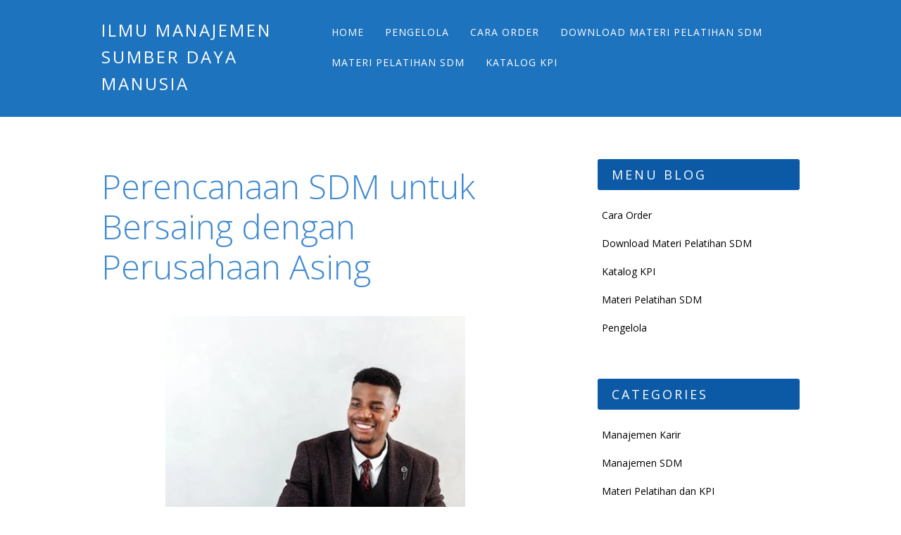

--- FILE ---
content_type: text/html; charset=UTF-8
request_url: https://ilmumanajemensdm.com/perencanaan-sdm-untuk-bersaing-dengan-perusahaan-asing/
body_size: 11552
content:
<!DOCTYPE html><html dir="ltr" lang="en-US" prefix="og: https://ogp.me/ns#" class="no-js"><head><meta name="google-site-verification" content="XCdatd4nMsTJgH-ssuR_CUAp5DB9Ogn5Gozxcn1bthI" /><meta charset="UTF-8" /><meta name="viewport" content="width=device-width, initial-scale=1" /><link media="all" href="https://ilmumanajemensdm.com/wp-content/cache/autoptimize/css/autoptimize_c95c2215abe510b2c78ae7c6fae93283.css" rel="stylesheet"><title>Perencanaan SDM untuk Bersaing dengan Perusahaan Asing</title><link rel="profile" href="http://gmpg.org/xfn/11" /><link rel="pingback" href="https://ilmumanajemensdm.com/xmlrpc.php" /> <!-- All in One SEO 4.9.3 - aioseo.com --><meta name="description" content="HR era modern perlu membuat perencanaan SDM yang update dan tepat sehingga perusahaan dapat berkompetisi secara global untuk mencapai tujua." /><meta name="robots" content="max-image-preview:large" /><meta name="author" content="Manajer SDM"/><meta name="google-site-verification" content="P5QMTEIQtrRfJUZOQJIp4O_pdM3MRUoCJR4DmyS0-ig" /><link rel="canonical" href="https://ilmumanajemensdm.com/perencanaan-sdm-untuk-bersaing-dengan-perusahaan-asing/" /><meta name="generator" content="All in One SEO (AIOSEO) 4.9.3" /><meta property="og:locale" content="en_US" /><meta property="og:site_name" content="Ilmu Manajemen Sumber Daya Manusia" /><meta property="og:type" content="article" /><meta property="og:title" content="Perencanaan SDM untuk Bersaing dengan Perusahaan Asing" /><meta property="og:description" content="HR era modern perlu membuat perencanaan SDM yang update dan tepat sehingga perusahaan dapat berkompetisi secara global untuk mencapai tujua." /><meta property="og:url" content="https://ilmumanajemensdm.com/perencanaan-sdm-untuk-bersaing-dengan-perusahaan-asing/" /><meta property="article:published_time" content="2023-10-05T00:56:04+00:00" /><meta property="article:modified_time" content="2023-10-05T00:56:04+00:00" /><meta name="twitter:card" content="summary" /><meta name="twitter:title" content="Perencanaan SDM untuk Bersaing dengan Perusahaan Asing" /><meta name="twitter:description" content="HR era modern perlu membuat perencanaan SDM yang update dan tepat sehingga perusahaan dapat berkompetisi secara global untuk mencapai tujua." /> <script type="application/ld+json" class="aioseo-schema">{"@context":"https:\/\/schema.org","@graph":[{"@type":"Article","@id":"https:\/\/ilmumanajemensdm.com\/perencanaan-sdm-untuk-bersaing-dengan-perusahaan-asing\/#article","name":"Perencanaan SDM untuk Bersaing dengan Perusahaan Asing","headline":"Perencanaan SDM untuk Bersaing dengan Perusahaan Asing","author":{"@id":"https:\/\/ilmumanajemensdm.com\/author\/yodhia1971\/#author"},"publisher":{"@id":"https:\/\/ilmumanajemensdm.com\/#organization"},"image":{"@type":"ImageObject","url":"https:\/\/ilmumanajemensdm.com\/wp-content\/uploads\/2023\/10\/perencanaan.png","width":426,"height":465},"datePublished":"2023-10-05T07:56:04+07:00","dateModified":"2023-10-05T07:56:04+07:00","inLanguage":"en-US","mainEntityOfPage":{"@id":"https:\/\/ilmumanajemensdm.com\/perencanaan-sdm-untuk-bersaing-dengan-perusahaan-asing\/#webpage"},"isPartOf":{"@id":"https:\/\/ilmumanajemensdm.com\/perencanaan-sdm-untuk-bersaing-dengan-perusahaan-asing\/#webpage"},"articleSection":"Manajemen SDM, manajemen SDM"},{"@type":"BreadcrumbList","@id":"https:\/\/ilmumanajemensdm.com\/perencanaan-sdm-untuk-bersaing-dengan-perusahaan-asing\/#breadcrumblist","itemListElement":[{"@type":"ListItem","@id":"https:\/\/ilmumanajemensdm.com#listItem","position":1,"name":"Home","item":"https:\/\/ilmumanajemensdm.com","nextItem":{"@type":"ListItem","@id":"https:\/\/ilmumanajemensdm.com\/category\/manajemen-sdm\/#listItem","name":"Manajemen SDM"}},{"@type":"ListItem","@id":"https:\/\/ilmumanajemensdm.com\/category\/manajemen-sdm\/#listItem","position":2,"name":"Manajemen SDM","item":"https:\/\/ilmumanajemensdm.com\/category\/manajemen-sdm\/","nextItem":{"@type":"ListItem","@id":"https:\/\/ilmumanajemensdm.com\/perencanaan-sdm-untuk-bersaing-dengan-perusahaan-asing\/#listItem","name":"Perencanaan SDM untuk Bersaing dengan Perusahaan Asing"},"previousItem":{"@type":"ListItem","@id":"https:\/\/ilmumanajemensdm.com#listItem","name":"Home"}},{"@type":"ListItem","@id":"https:\/\/ilmumanajemensdm.com\/perencanaan-sdm-untuk-bersaing-dengan-perusahaan-asing\/#listItem","position":3,"name":"Perencanaan SDM untuk Bersaing dengan Perusahaan Asing","previousItem":{"@type":"ListItem","@id":"https:\/\/ilmumanajemensdm.com\/category\/manajemen-sdm\/#listItem","name":"Manajemen SDM"}}]},{"@type":"Organization","@id":"https:\/\/ilmumanajemensdm.com\/#organization","name":"Ilmu Manajemen Sumber Daya Manusia","description":"Berbagi ilmu manajemen SDM secara Praktikal","url":"https:\/\/ilmumanajemensdm.com\/"},{"@type":"Person","@id":"https:\/\/ilmumanajemensdm.com\/author\/yodhia1971\/#author","url":"https:\/\/ilmumanajemensdm.com\/author\/yodhia1971\/","name":"Manajer SDM","image":{"@type":"ImageObject","@id":"https:\/\/ilmumanajemensdm.com\/perencanaan-sdm-untuk-bersaing-dengan-perusahaan-asing\/#authorImage","url":"https:\/\/secure.gravatar.com\/avatar\/e6ac8fd58e3aec505429c4fc6afe432313e0e2e2dd897698fca86833978e7080?s=96&d=identicon&r=g","width":96,"height":96,"caption":"Manajer SDM"}},{"@type":"WebPage","@id":"https:\/\/ilmumanajemensdm.com\/perencanaan-sdm-untuk-bersaing-dengan-perusahaan-asing\/#webpage","url":"https:\/\/ilmumanajemensdm.com\/perencanaan-sdm-untuk-bersaing-dengan-perusahaan-asing\/","name":"Perencanaan SDM untuk Bersaing dengan Perusahaan Asing","description":"HR era modern perlu membuat perencanaan SDM yang update dan tepat sehingga perusahaan dapat berkompetisi secara global untuk mencapai tujua.","inLanguage":"en-US","isPartOf":{"@id":"https:\/\/ilmumanajemensdm.com\/#website"},"breadcrumb":{"@id":"https:\/\/ilmumanajemensdm.com\/perencanaan-sdm-untuk-bersaing-dengan-perusahaan-asing\/#breadcrumblist"},"author":{"@id":"https:\/\/ilmumanajemensdm.com\/author\/yodhia1971\/#author"},"creator":{"@id":"https:\/\/ilmumanajemensdm.com\/author\/yodhia1971\/#author"},"image":{"@type":"ImageObject","url":"https:\/\/ilmumanajemensdm.com\/wp-content\/uploads\/2023\/10\/perencanaan.png","@id":"https:\/\/ilmumanajemensdm.com\/perencanaan-sdm-untuk-bersaing-dengan-perusahaan-asing\/#mainImage","width":426,"height":465},"primaryImageOfPage":{"@id":"https:\/\/ilmumanajemensdm.com\/perencanaan-sdm-untuk-bersaing-dengan-perusahaan-asing\/#mainImage"},"datePublished":"2023-10-05T07:56:04+07:00","dateModified":"2023-10-05T07:56:04+07:00"},{"@type":"WebSite","@id":"https:\/\/ilmumanajemensdm.com\/#website","url":"https:\/\/ilmumanajemensdm.com\/","name":"Ilmu Manajemen Sumber Daya Manusia","description":"Berbagi ilmu manajemen SDM secara Praktikal","inLanguage":"en-US","publisher":{"@id":"https:\/\/ilmumanajemensdm.com\/#organization"}}]}</script> <!-- All in One SEO --><link rel="alternate" type="application/rss+xml" title="Ilmu Manajemen Sumber Daya Manusia &raquo; Feed" href="https://ilmumanajemensdm.com/feed/" /><link rel="alternate" type="application/rss+xml" title="Ilmu Manajemen Sumber Daya Manusia &raquo; Comments Feed" href="https://ilmumanajemensdm.com/comments/feed/" /><link rel="alternate" title="oEmbed (JSON)" type="application/json+oembed" href="https://ilmumanajemensdm.com/wp-json/oembed/1.0/embed?url=https%3A%2F%2Filmumanajemensdm.com%2Fperencanaan-sdm-untuk-bersaing-dengan-perusahaan-asing%2F" /><link rel="alternate" title="oEmbed (XML)" type="text/xml+oembed" href="https://ilmumanajemensdm.com/wp-json/oembed/1.0/embed?url=https%3A%2F%2Filmumanajemensdm.com%2Fperencanaan-sdm-untuk-bersaing-dengan-perusahaan-asing%2F&#038;format=xml" /> <script type="text/javascript" src="https://ilmumanajemensdm.com/wp-includes/js/jquery/jquery.min.js?ver=3.7.1" id="jquery-core-js"></script> <link rel="https://api.w.org/" href="https://ilmumanajemensdm.com/wp-json/" /><link rel="alternate" title="JSON" type="application/json" href="https://ilmumanajemensdm.com/wp-json/wp/v2/posts/2870" /><link rel="EditURI" type="application/rsd+xml" title="RSD" href="https://ilmumanajemensdm.com/xmlrpc.php?rsd" /><meta name="generator" content="WordPress 6.9" /><link rel='shortlink' href='https://ilmumanajemensdm.com/?p=2870' /> <!-- Analytics by WP Statistics - https://wp-statistics.com --></head><body class="wp-singular post-template-default single single-post postid-2870 single-format-standard wp-theme-hostmarksb"><div id="container"><header id="branding" role="banner"><div id="inner-header" class="clearfix"><div id="site-heading"><div id="site-title"><a href="https://ilmumanajemensdm.com/" title="Ilmu Manajemen Sumber Daya Manusia" rel="home">Ilmu Manajemen Sumber Daya Manusia</a></div></div><nav id="access" role="navigation" class="clearfix"><h1 class="assistive-text section-heading">Main menu</h1><div class="skip-link screen-reader-text"><a href="#content" title="Skip to content">Skip to content</a></div><div class="menu"><ul><li ><a href="https://ilmumanajemensdm.com/">Home</a></li><li class="page_item page-item-193"><a href="https://ilmumanajemensdm.com/pengelola/">Pengelola</a></li><li class="page_item page-item-191"><a href="https://ilmumanajemensdm.com/cara-order/">Cara Order</a></li><li class="page_item page-item-185"><a href="https://ilmumanajemensdm.com/harga-materi-pelatihan/">Download Materi Pelatihan SDM</a></li><li class="page_item page-item-175"><a href="https://ilmumanajemensdm.com/materi-pelatihan-sdm/">Materi Pelatihan SDM</a></li><li class="page_item page-item-385"><a href="https://ilmumanajemensdm.com/katalog-300-kpi/">Katalog KPI</a></li></ul></div></nav><!-- #access --></div></header><!-- #branding --><div id="content" class="clearfix"><div id="main" class="col620 clearfix" role="main"><article id="post-2870" class="post-2870 post type-post status-publish format-standard has-post-thumbnail hentry category-manajemen-sdm tag-manajemen-sdm-2"><header class="entry-header"><div class="entry-meta"></div><!-- .entry-meta --><h1 class="entry-title">Perencanaan SDM untuk Bersaing dengan Perusahaan Asing</h1></header><!-- .entry-header --><div class="entry-content post-content"><div class="wp-block-image"><figure class="aligncenter size-full"><a href="https://ilmumanajemensdm.com/wp-content/uploads/2023/10/perencanaan.png"><img fetchpriority="high" decoding="async" width="426" height="465" src="https://ilmumanajemensdm.com/wp-content/uploads/2023/10/perencanaan.png" alt="perencanaan SDM" class="wp-image-2871" srcset="https://ilmumanajemensdm.com/wp-content/uploads/2023/10/perencanaan.png 426w, https://ilmumanajemensdm.com/wp-content/uploads/2023/10/perencanaan-275x300.png 275w" sizes="(max-width: 426px) 100vw, 426px" /></a></figure></div><p>Semua perusahaan yang ada sekarang harus mampu bersaing secara global. Terlebih lagi konsumen mampu membeli barang-barang secara online melalui marketplace. Marketplace sendiri sebagian berasal dari dalam negeri dan banyak yang berasal dari mancanegara. Salah satu faktor penting yang harus dipahami tim HR adalah berpacu terhadap <strong>perencanaan SDM</strong>. Penjelasan lebih mendalam tentang plan untuk memajukan kualitas manusia dalam perusahaan dapat Anda lihat berikut.</p><h2 class="wp-block-heading">Apa Itu <strong>Perencanaan SDM</strong>?</h2><p>Potensi dari setiap orang yang dapat berkembang melalui pelatihan dan ditujukan untuk meningkatkan performa industry. Pada dasarnya masing-masing perusahaan masih memerlukan hal ini karena ada beberapa pekerjaan yang tidak dapat digantikan oleh kecerdasan buatan (AI). Memberikan pelatihan dan tes secara regular akan memacu karyawan semangat dalam belajar mengenai bidangnya. Sedangkan dalam proses membuat rencana pengembangan, diperlukan proses identifikasi sekaligus analisa terlebih dahulu. Kemudian perencanaan untuk pengembangan SDM harus ditata secara sistematis. Penataan rencana tersebut juga perlu disesuaikan terhadap tujuan perusahaan. Tim HR perusahaan perlu melaksanakan tugas tersebut sembari terus mengidentifikasi skill apa saja yang diperlukan oleh karyawan. Perkembangan teknologi memungkinkan skill yang diperlukan menjadi berbeda. Kemampuan karyawan yang tinggi dan mendukung performa perusahaan berdampak pada perusahaan dapat berkompetisi global. Tidak heran bila seorang manager perlu untuk update terhadap perkembangan teknologi, kemampuan teknologi kompetitor, skill karyawan milik kompetitor, dan lain-lain.</p><p>Tim HR dituntut untuk selalu berpikir dan bertindak out-of-the-box demi perkembangan perusahaan. Guna mencapai hal itu, seorang HR perlu banyak membaca seputar bisnis dan managemen. Ada banyak sumber yang dapat Anda pakai untuk update pengetahuan, seperti majalah, journal, website, vlogger tentang bisnis, dan komunitas serupa. Tak lupa juga bagian pemasaran ada dalam plan ini agar konsumen mengetahui berbagai kelebihan atau value dari suatu produk atau service. Berdasarkan Investopedia, planning terhadap human resource juga bermanfaat untuk meningkatkan banyak aspek dari para karyawan. Beberapa aspek yang dimaksud adalah motivasi karyawan dan return on investment. ROI sendiri cukup penting bagi investor yang menanamkan modal kepada suatu perusahaan.</p><div class="ccCyoHLq" style="clear:both;float:left;width:100%;margin:0 0 20px 0;"><center><h2><a href="https://dvdpelatihansdm.com/paketsdm/">Dapatkan 20  Materi Pelatihan Manajemen SDM yang SIAP PAKAI. DOWNLOAD sekarang juga DISINI !!</a></h2> <!-- wp:image {"lightbox":{"enabled":false},"id":3476,"sizeSlug":"full","linkDestination":"custom"} --><figure class="wp-block-image size-full"><a href="https://dvdpelatihansdm.com/paketsdm/"><img decoding="async" src="https://pakarkinerja.com/wp-content/uploads/2024/10/banner-1.jpg" alt="" class="wp-image-3476"/></a></figure> <!-- /wp:image --></center></div><h2 class="wp-block-heading">Langkah untuk Melaksanakan Human Resource Planning</h2><p>Ada beberapa langkah yang biasa dijalankan perusahaan untuk meningkatkan mutu SDM dengan planning. Cara membuat plan tersebut adalah proses analisa, estimasi kebutuhan tenaga kerja, penyeimbangan antara permintaan tenaga kerja dengan supply, dan pengembangan. Setiap penjelasan lebih detail dapat Anda pahami berikut:</p><ol class="wp-block-list" type="1"><li>Analisa</li></ol><p>Langkah pertama yang harus dilakukan adalah menganalisa. Setiap perusahaan memiliki kasus yang berbeda terhadap ketersediaan karyawan, skill, kualifikasi, keuntungan, dan lain-lain. Bagian HR berpengaruh besar terhadap langkah ini. Bahkan mereka harus dapat menganalisa secara detail dan berpatok pada pencapaian. Bahkan bagian HR juga perlu mengidentifikasi masing-masing kelemahan karyawan dan juga keunggulan mereka.</p><ul class="wp-block-list"><li>Estimasi terhadap Kebutuhan Tenaga Kerja</li></ul><p>Jumlah karyawan yang banyak belum tentu membuat produktivtias meningkat. HR harus mengetahui perkiraan kebutuhan tenaga kerja. Apalagi masa sekarang sudah banyak AI yang membantu pekerjaan manusia. Contoh beberapa AI yang dimaksud:</p><ul class="wp-block-list"><li>Software HR:</li></ul><p>Divisi HR perlu untuk menggunakan software HR yang dapat menolong perhitungan gaji masing-masing karyawan. Perhitungan gaji dilakukan otomatis berdasarkan factor-faktor datang kantor tepat waktu, penghargaan, dan lain-lain. Hal tersebut sangat membantu meringkas waktu yang diperlukan HR setiap kali tanggal penggajian akan tiba.</p><ul class="wp-block-list"><li>AI for Film Production Company:</li></ul><p>Jaman sekarang sudah banyak beredar website, software, maupun aplikasi yang dapat membantu tim film production dengan memanfaatkan AI. Tentu saja seluruh karyawan produksi film perlu mempelajari hal ini. Video singkat sekarang sudah bisa dibuat oleh AI walaupun masih patah-patah. Namun hasil video tersebut dapat diedit lebih lanjut untuk hasil lebih smooth. Bahkan software mirip dengan ChatGPT versi premium juga mampu membuatkan teks scenario. Sisanya bagian pembuat scenario hanya perlu memberikan deskripsi yang tepat melalui ChatGPT.</p><ul class="wp-block-list"><li>AI for Industrial Engineering</li></ul><p>Dunia perindustrian Teknik juga banyak yang menerapkan AI. Berkat teknologi AI tersebut, proses analisa data bisa menjadi lebih cepat. Bahkan sistem AI juga bsia segera dihubungkan ke mesin sehingga pengaturan bersifat otomatis. Ada banyak cost saving yang dihemat ketika menjalankan kecerdasan buatan ini.</p><ul class="wp-block-list"><li>Penyeimbangan Kebutuhan Tenaga Kerja dengan Pasokan</li></ul><p>Bagian HR juga harus bisa memperkirakan kebutuhan tenaga kerja di masa depan. Jangan sampai merekrut tenaga kerja dalam jumlah berlebih dari permintaan. Penting untuk menjalin komunikasi yang baik dengan bagian lapangan. Terlebih lagi, HR perlu untuk memikirkan beberapa pertimbangan berikut:</p><ul class="wp-block-list"><li>Apakah karyawan masih memerlukan pembelajaran skill baru?</li><li>Apakah manager memerlukan banyak operator dan karyawan lainnya?</li><li>Dan apakah semua tenaga kerja memenuhi tugas dan memberikan performa yang baik?</li><li>Merancang dan Mengembangkan Rencana</li></ul><p>Perusahaan perlu untuk merancang perencanaan tenaga manusia. Kolaborasi dari setiap divisi diperlukan agar plan yang dibuat sesuai. Pastikan HR dapat melakukan efisiensi terhadap tenaga kerja sehingga hanya yang berkualitas saja yang ada dalam perusahaan. Hal ini perlu dilakukan karena perusahaan memerlukan budget untuk bisa semakin mengembangkan perusahaan. Budget yang dimaksud bisa saja ditujukan untuk tim pemasaran. Perusahaan dapat semakin melatih tenaga kerja yang sekiranya memiliki potensi tinggi saja.</p><p>Dalam pembuatan plan sendiri, plan tenaga kerja dapat terbagi menjadi dua yakni hard and soft. Perencanaan yang bersifat Hard diutjukan untuk mengevaluasi tenaga kerja secara kuantitatif sehingga perusahaan dapat merekrut tenaga kerja dengan jumlah yang tepat. Kemudian perencanaan bersifat Soft lebih berfokus pada budaya lingkungan kerja suatu perusahaan, motivasi, dan perilaku tenaga kerja.</p><div class="8OMxITB6" style="clear:both;float:left;width:100%;margin:0 0 20px 0;"><center><h2><a href="https://dvdpelatihansdm.com/paketsdm/">Dapatkan Kamus dan Tabel KPI 50 Jabatan Siap Pakai. Download sekarang juga DISINI !!</a></h2> <!-- wp:image {"lightbox":{"enabled":false},"id":3478,"sizeSlug":"full","linkDestination":"custom"} --><figure class="wp-block-image size-full"><a href="https://dvdpelatihansdm.com/paketsdm/"><img decoding="async" src="https://pakarkinerja.com/wp-content/uploads/2024/10/banner-4.jpg" alt="" class="wp-image-3478"/></a></figure> <!-- /wp:image --></center></div><p><strong>Perencanaan SDM</strong> ini mengacu lebih ke <a href="https://ilmumanajemensdm.com/cara-melakukan-workload-analysis-secara-benar/" title="pengembangan diri">pengembangan diri</a> dari segi skill dan pengetahuan dari setiap tenaga kerja. Kini Anda telah mengetahui bahwa dunia modern mengharuskan perusahaan dapat berkompetisi secara global. Persaingan global bukan hal yang mudah mengingat banyak perusahaan mancanegara yang telah mengaplikasikan AI terlebih dahulu. Banyak dari perusahaan asing yang memiliki human resource lebih berkualitas juga. Maka dari itu, HR harus segera mengarahkan para karyawan untuk bisa meningkatkan kualitas diri. Salah satu cara untuk mengarahkan tenaga kerja adlaah pembuatan <strong>perencanaan SDM </strong>yang tepat dan mengawasi proses penerapannya. Pastikan untuk memberikan pelatihan berkala terhadap tenaga kerja yang sudah ada.</p><center><h2><a href="https://dvdpelatihansdm.com/paket-hr-tools/">Cara Rumuskan Tabel Salary Grading. Download sekarang juga disini !!</a></h2> <!-- wp:image {"lightbox":{"enabled":false},"id":3475,"sizeSlug":"full","linkDestination":"custom"} --><figure class="wp-block-image size-full"><a href="https://dvdpelatihansdm.com/paket-hr-tools/"><img decoding="async" src="https://pakarkinerja.com/wp-content/uploads/2024/10/banner-8-1.jpg" alt="" class="wp-image-3475"/></a></figure> <!-- /wp:image --><center></p><div id="wp-subscribe-content-bottom"></div></div><!-- .entry-content --><footer class="entry-meta"> <span class="cat-meta-icon">This entry was posted in</span> <a href="https://ilmumanajemensdm.com/category/manajemen-sdm/" rel="tag">Manajemen SDM</a> <span class="tag-meta-icon">and tagged</span> <a href="https://ilmumanajemensdm.com/tag/manajemen-sdm-2/" rel="tag">manajemen SDM</a>.</footer><!-- .entry-meta --></article><!-- #post-2870 --><nav id="nav-below"><h1 class="assistive-text section-heading">Post navigation</h1><div class="nav-previous"><a href="https://ilmumanajemensdm.com/ini-tahapan-kunci-dalam-penilaian-kinerja-karyawan/" rel="prev"><span class="meta-nav">&larr; Previous</span></a></div><div class="nav-next"><a href="https://ilmumanajemensdm.com/jumlah-pegawai-yang-paling-optimal-harus-disesuaikan-dengan-jenis-bisnis-anda/" rel="next"><span class="meta-nav">Next &rarr;</span></a></div></nav><!-- #nav-below --></div> <!-- end #main --><div id="sidebar" class="widget-area col300" role="complementary"><aside id="pages-2" class="widget widget_pages"><div class="widget-title">Menu Blog</div><ul><li class="page_item page-item-191"><a href="https://ilmumanajemensdm.com/cara-order/">Cara Order</a></li><li class="page_item page-item-185"><a href="https://ilmumanajemensdm.com/harga-materi-pelatihan/">Download Materi Pelatihan SDM</a></li><li class="page_item page-item-385"><a href="https://ilmumanajemensdm.com/katalog-300-kpi/">Katalog KPI</a></li><li class="page_item page-item-175"><a href="https://ilmumanajemensdm.com/materi-pelatihan-sdm/">Materi Pelatihan SDM</a></li><li class="page_item page-item-193"><a href="https://ilmumanajemensdm.com/pengelola/">Pengelola</a></li></ul></aside><aside id="categories-2" class="widget widget_categories"><div class="widget-title">Categories</div><ul><li class="cat-item cat-item-5"><a href="https://ilmumanajemensdm.com/category/manajemen-karir/">Manajemen Karir</a></li><li class="cat-item cat-item-179"><a href="https://ilmumanajemensdm.com/category/manajemen-sdm/">Manajemen SDM</a></li><li class="cat-item cat-item-150"><a href="https://ilmumanajemensdm.com/category/materi-pelatihan-dan-kpi/">Materi Pelatihan dan KPI</a></li><li class="cat-item cat-item-3"><a href="https://ilmumanajemensdm.com/category/pelatihan-sdm/">Pelatihan SDM</a></li><li class="cat-item cat-item-4"><a href="https://ilmumanajemensdm.com/category/penilaian-kinerja/">Penilaian Kinerja</a></li><li class="cat-item cat-item-2"><a href="https://ilmumanajemensdm.com/category/rekrutmen/">Rekrutmen</a></li><li class="cat-item cat-item-6"><a href="https://ilmumanajemensdm.com/category/remunerasi/">Remunerasi</a></li><li class="cat-item cat-item-1"><a href="https://ilmumanajemensdm.com/category/uncategorized/">Uncategorized</a></li></ul></aside><aside id="recent-posts-2" class="widget widget_recent_entries"><div class="widget-title">Recent Posts</div><ul><li> <a href="https://ilmumanajemensdm.com/kpi-perbankan-mengubah-target-angka-menjadi-bank-yang-sehat-dan-tumbuh-berkelanjutan/">KPI Perbankan: Mengubah Target Angka Menjadi Bank yang Sehat dan Tumbuh Berkelanjutan</a></li><li> <a href="https://ilmumanajemensdm.com/kpi-bisnis-rumah-sakit-menjaga-kualitas-layanan-efisiensi-dan-keberlanjutan-finansial/">KPI Bisnis Rumah Sakit: Menjaga Kualitas Layanan, Efisiensi, dan Keberlanjutan Finansial</a></li><li> <a href="https://ilmumanajemensdm.com/kpi-bisnis-cafe-resto-dari-tempat-ramai-ke-usaha-yang-konsisten-untung/">KPI Bisnis Café &amp; Resto: Dari Tempat Ramai ke Usaha yang Konsisten Untung</a></li><li> <a href="https://ilmumanajemensdm.com/kpi-bisnis-tambang-batubara-mengendalikan-produksi-biaya-dan-risiko-secara-terukur/">KPI Bisnis Tambang Batubara: Mengendalikan Produksi, Biaya, dan Risiko Secara Terukur</a></li></ul></aside><aside id="search-2" class="widget widget_search"><form role="search" method="get" id="searchform" class="searchform" action="https://ilmumanajemensdm.com/"><div> <label class="screen-reader-text" for="s">Search for:</label> <input type="text" value="" name="s" id="s" /> <input type="submit" id="searchsubmit" value="Search" /></div></form></aside><aside id="text-2" class="widget widget_text"><div class="widget-title">HR Tools and Template</div><div class="textwidget"><!-- wp:image {"id":10677,"sizeSlug":"full","linkDestination":"custom"} --><figure class="wp-block-image size-full"><a href="https://dvdpelatihansdm.com/paketsdm/"><img src="https://strategimanajemen.net/wp-content/uploads/2021/12/banner-1-1.jpg" alt="" class="wp-image-10677"/></a></figure> <!-- /wp:image --> <br> <a href="https://dvdpelatihansdm.com/paket-hr-tools/"><img class="alignnone size-full wp-image-1435" src="https://pakarkinerja.com/wp-content/uploads/2018/03/banner-2.jpg" alt="" width="400" height="750" /></a></div></aside></div><!-- #sidebar .widget-area --></div> <!-- end #content --><footer id="colophon" role="contentinfo"><div id="site-generator"> &copy; Ilmu Manajemen Sumber Daya Manusia</div></footer><!-- #colophon --></div><!-- #container --> <script type="speculationrules">{"prefetch":[{"source":"document","where":{"and":[{"href_matches":"/*"},{"not":{"href_matches":["/wp-*.php","/wp-admin/*","/wp-content/uploads/*","/wp-content/*","/wp-content/plugins/*","/wp-content/themes/hostmarks%20b/*","/*\\?(.+)"]}},{"not":{"selector_matches":"a[rel~=\"nofollow\"]"}},{"not":{"selector_matches":".no-prefetch, .no-prefetch a"}}]},"eagerness":"conservative"}]}</script> <div id="wp_subscribe_popup" class="wp-subscribe-popup lt_900 mfp-hide"><center><h1><a href="https://dvdpelatihansdm.com/paket-hr-tools/">DOWNLOAD sekarang juga !!</a></h1> <!-- wp:image {"lightbox":{"enabled":false},"id":3493,"sizeSlug":"full","linkDestination":"custom"} --><figure class="wp-block-image size-full"><a href="https://dvdpelatihansdm.com/paket-hr-tools/"><img src="https://pakarkinerja.com/wp-content/uploads/2024/10/banner-1-1-1.jpg" alt="" class="wp-image-3493"/></a></figure> <!-- /wp:image --></center></div> <script type="text/javascript">var wps_disabled = false;

	function wp_subscribe_popup() {
				if( wps_disabled || 1 == jQuery.cookie( 'wps_cookie_1434780764337' ) ) {
			return;
		}

		jQuery.magnificPopup.open({
			items: {
			  src: '#wp_subscribe_popup',
				type: 'inline'
			},
			removalDelay: 800,
			callbacks: {
				beforeOpen: function() {
					this.st.mainClass = 'animated fadeInLeft';
				},
				beforeClose: function() {
					var $wrap = this.wrap,
						$bg = $wrap.prev(),
						$mfp = $wrap.add($bg);

					$mfp.removeClass('fadeInLeft').addClass('fadeOut');
				},
			},
		});

		jQuery.cookie(
			'wps_cookie_1434780764337',
			'1',
			{
				path: '/'
							}
		);

		wps_disabled = true;

	} // end_js_popup

	
	jQuery(window).on( 'load', function() {
		
				if ( jQuery('#wp-subscribe-content-bottom').length ) {
			var content_bottom = Math.floor(jQuery('#wp-subscribe-content-bottom').offset().top);
			jQuery(window).scroll(function(event) {
				var viewport_bottom = jQuery(window).scrollTop() + jQuery(window).height();
				if ( viewport_bottom >= content_bottom ) {
					wp_subscribe_popup();
				}
			});
		}
			});
	
	jQuery(document).ready(function($) {
				setTimeout( wp_subscribe_popup, 17000);
		
				$(document).exitIntent(wp_subscribe_popup);
			});</script> <script type="text/javascript" id="wp-statistics-tracker-js-extra">/* <![CDATA[ */
var WP_Statistics_Tracker_Object = {"requestUrl":"https://ilmumanajemensdm.com/wp-json/wp-statistics/v2","ajaxUrl":"https://ilmumanajemensdm.com/wp-admin/admin-ajax.php","hitParams":{"wp_statistics_hit":1,"source_type":"post","source_id":2870,"search_query":"","signature":"15344da13557312f03ceecc4e0d6bfb1","endpoint":"hit"},"option":{"dntEnabled":false,"bypassAdBlockers":false,"consentIntegration":{"name":null,"status":[]},"isPreview":false,"userOnline":false,"trackAnonymously":false,"isWpConsentApiActive":false,"consentLevel":"disabled"},"isLegacyEventLoaded":"","customEventAjaxUrl":"https://ilmumanajemensdm.com/wp-admin/admin-ajax.php?action=wp_statistics_custom_event&nonce=1cd32746e5","onlineParams":{"wp_statistics_hit":1,"source_type":"post","source_id":2870,"search_query":"","signature":"15344da13557312f03ceecc4e0d6bfb1","action":"wp_statistics_online_check"},"jsCheckTime":"60000"};
//# sourceURL=wp-statistics-tracker-js-extra
/* ]]> */</script> <script type="text/javascript" id="wp-subscribe-js-extra">/* <![CDATA[ */
var wp_subscribe = {"ajaxurl":"https://ilmumanajemensdm.com/wp-admin/admin-ajax.php"};
var wp_subscribe = {"ajaxurl":"https://ilmumanajemensdm.com/wp-admin/admin-ajax.php"};
//# sourceURL=wp-subscribe-js-extra
/* ]]> */</script> <script id="wp-emoji-settings" type="application/json">{"baseUrl":"https://s.w.org/images/core/emoji/17.0.2/72x72/","ext":".png","svgUrl":"https://s.w.org/images/core/emoji/17.0.2/svg/","svgExt":".svg","source":{"concatemoji":"https://ilmumanajemensdm.com/wp-includes/js/wp-emoji-release.min.js?ver=6.9"}}</script> <script type="module">/* <![CDATA[ */
/*! This file is auto-generated */
const a=JSON.parse(document.getElementById("wp-emoji-settings").textContent),o=(window._wpemojiSettings=a,"wpEmojiSettingsSupports"),s=["flag","emoji"];function i(e){try{var t={supportTests:e,timestamp:(new Date).valueOf()};sessionStorage.setItem(o,JSON.stringify(t))}catch(e){}}function c(e,t,n){e.clearRect(0,0,e.canvas.width,e.canvas.height),e.fillText(t,0,0);t=new Uint32Array(e.getImageData(0,0,e.canvas.width,e.canvas.height).data);e.clearRect(0,0,e.canvas.width,e.canvas.height),e.fillText(n,0,0);const a=new Uint32Array(e.getImageData(0,0,e.canvas.width,e.canvas.height).data);return t.every((e,t)=>e===a[t])}function p(e,t){e.clearRect(0,0,e.canvas.width,e.canvas.height),e.fillText(t,0,0);var n=e.getImageData(16,16,1,1);for(let e=0;e<n.data.length;e++)if(0!==n.data[e])return!1;return!0}function u(e,t,n,a){switch(t){case"flag":return n(e,"\ud83c\udff3\ufe0f\u200d\u26a7\ufe0f","\ud83c\udff3\ufe0f\u200b\u26a7\ufe0f")?!1:!n(e,"\ud83c\udde8\ud83c\uddf6","\ud83c\udde8\u200b\ud83c\uddf6")&&!n(e,"\ud83c\udff4\udb40\udc67\udb40\udc62\udb40\udc65\udb40\udc6e\udb40\udc67\udb40\udc7f","\ud83c\udff4\u200b\udb40\udc67\u200b\udb40\udc62\u200b\udb40\udc65\u200b\udb40\udc6e\u200b\udb40\udc67\u200b\udb40\udc7f");case"emoji":return!a(e,"\ud83e\u1fac8")}return!1}function f(e,t,n,a){let r;const o=(r="undefined"!=typeof WorkerGlobalScope&&self instanceof WorkerGlobalScope?new OffscreenCanvas(300,150):document.createElement("canvas")).getContext("2d",{willReadFrequently:!0}),s=(o.textBaseline="top",o.font="600 32px Arial",{});return e.forEach(e=>{s[e]=t(o,e,n,a)}),s}function r(e){var t=document.createElement("script");t.src=e,t.defer=!0,document.head.appendChild(t)}a.supports={everything:!0,everythingExceptFlag:!0},new Promise(t=>{let n=function(){try{var e=JSON.parse(sessionStorage.getItem(o));if("object"==typeof e&&"number"==typeof e.timestamp&&(new Date).valueOf()<e.timestamp+604800&&"object"==typeof e.supportTests)return e.supportTests}catch(e){}return null}();if(!n){if("undefined"!=typeof Worker&&"undefined"!=typeof OffscreenCanvas&&"undefined"!=typeof URL&&URL.createObjectURL&&"undefined"!=typeof Blob)try{var e="postMessage("+f.toString()+"("+[JSON.stringify(s),u.toString(),c.toString(),p.toString()].join(",")+"));",a=new Blob([e],{type:"text/javascript"});const r=new Worker(URL.createObjectURL(a),{name:"wpTestEmojiSupports"});return void(r.onmessage=e=>{i(n=e.data),r.terminate(),t(n)})}catch(e){}i(n=f(s,u,c,p))}t(n)}).then(e=>{for(const n in e)a.supports[n]=e[n],a.supports.everything=a.supports.everything&&a.supports[n],"flag"!==n&&(a.supports.everythingExceptFlag=a.supports.everythingExceptFlag&&a.supports[n]);var t;a.supports.everythingExceptFlag=a.supports.everythingExceptFlag&&!a.supports.flag,a.supports.everything||((t=a.source||{}).concatemoji?r(t.concatemoji):t.wpemoji&&t.twemoji&&(r(t.twemoji),r(t.wpemoji)))});
//# sourceURL=https://ilmumanajemensdm.com/wp-includes/js/wp-emoji-loader.min.js
/* ]]> */</script> <script defer src="https://ilmumanajemensdm.com/wp-content/cache/autoptimize/js/autoptimize_593622adfd1baeb0f3538b9fd0ad3e2b.js"></script></body></html>

<!-- Page cached by LiteSpeed Cache 7.7 on 2026-01-14 15:55:56 -->